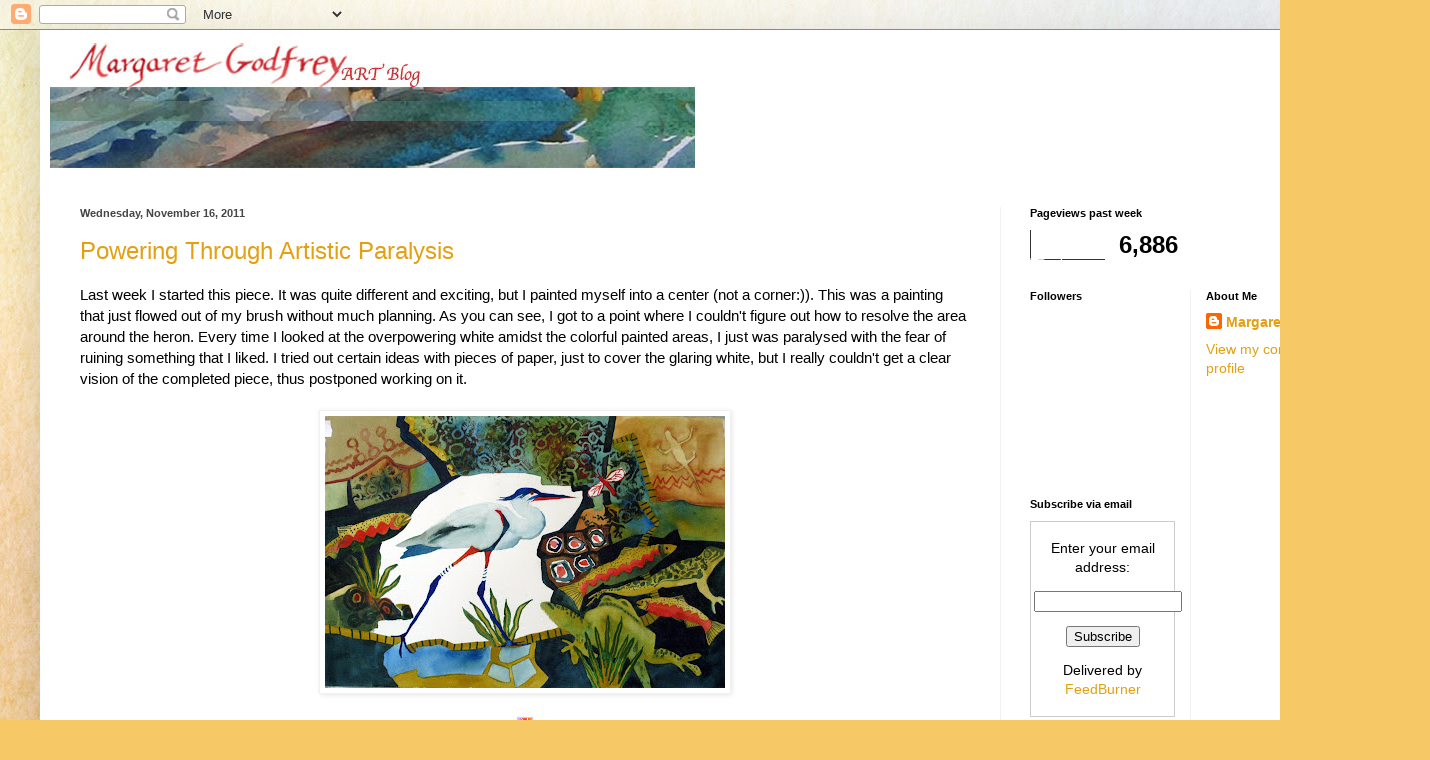

--- FILE ---
content_type: text/html; charset=UTF-8
request_url: https://margaretgodfreyart.blogspot.com/b/stats?style=WHITE_TRANSPARENT&timeRange=LAST_WEEK&token=APq4FmCVqA2gOY2pNnmayPPbvAaQofFizPR9O95oCFqy3ymsuMEMDNnvbVapE9Pt5fLNTFJuX324raBoeMrjxktdvSxIVI8Agg
body_size: -25
content:
{"total":6886,"sparklineOptions":{"backgroundColor":{"fillOpacity":0.1,"fill":"#ffffff"},"series":[{"areaOpacity":0.3,"color":"#fff"}]},"sparklineData":[[0,2],[1,2],[2,2],[3,2],[4,3],[5,3],[6,6],[7,16],[8,18],[9,96],[10,48],[11,16],[12,4],[13,100],[14,26],[15,12],[16,18],[17,30],[18,25],[19,12],[20,25],[21,39],[22,43],[23,53],[24,33],[25,62],[26,16],[27,24],[28,16],[29,12]],"nextTickMs":200000}